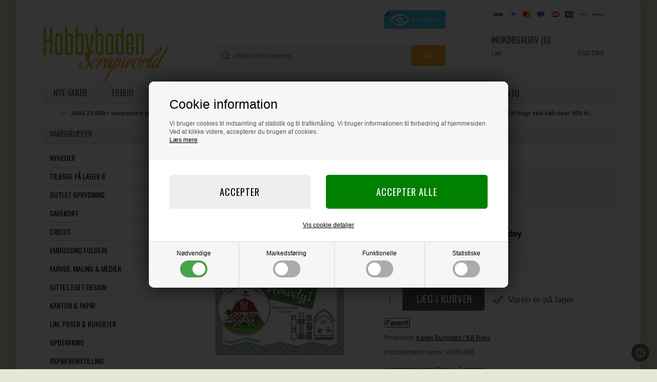

--- FILE ---
content_type: text/html; Charset=UTF-8
request_url: https://hobbyboden.dk/shop/karen-burniston-die-42304p.html
body_size: 16886
content:
<!DOCTYPE html>
<html lang='da' class="webshop-html" xmlns:fb="http://ogp.me/ns/fb#">
<head>
<title>Karen Burniston Die - Barn Pop Stand</title>
<link rel="icon" type="image/x-icon" href="/images/favicon.ico">
    <meta http-equiv="Content-Type" content="text/html;charset=UTF-8" />
    <meta name="generator" content="DanDomain Webshop" />
    <link rel="canonical" href="https://hobbyboden.dk/shop/karen-burniston-die-42304p.html"/>
    <link rel="preload" as="image" href="/images/kbr1096.webp" />
    <link rel="image_src" href="https://hobbyboden.dk/images/kbr1096.webp" />
    <meta property="og:title" content="Karen Burniston Die - Barn Pop Stand"/>
    <meta property="og:url" content="https://hobbyboden.dk/shop/karen-burniston-die-42304p.html"/>
    <meta property="og:image" content="https://hobbyboden.dk/images/kbr1096.webp"/>
    <meta name="thumbnail" content="https://hobbyboden.dk/images/kbr1096.webp" />
    <meta name="description" content="I samarbejde med Riley & Company  Die, der kan bruges i f.eks. Big Shot. Billed">
    <meta http-equiv="Page-Enter" content="blendTrans(Duration=0)">
    <meta http-equiv="Page-Exit" content="blendTrans(Duration=0)">
    <link href="/shop/frontend/public/css/webshop.css?v=8.117.5220" rel="stylesheet" type="text/css">
    <link href="/images/ddcss/shop-118.css?1761746291000" rel="stylesheet" type="text/css">
    <script type="text/javascript">
        var UsesOwnDoctype = true
        var LanguageID = '1';
        var ReloadBasket = '';
        var MaxBuyMsg = 'Antal må ikke være større end';
        var MinBuyMsg = 'Antal må ikke være mindre end';
        var SelectVarMsg = 'Vælg variant før køb';
        var ProductNumber = '35-301096';
        var ProductVariantMasterID = '';
        var Keyword = '';
        var SelectVarTxt = 'Vælg';
        var ShowBasketUrl = '/shop/showbasket.html';
        var CurrencyReturnUrl = '/shop/karen-burniston-die-42304p.html';
        var ReqVariantSelect = 'true';
        var EnablePicProtect = false;
        var PicprotectMsg = '(c) Copyright';
        var AddedToBasketMessageTriggered = false;
        var CookiePolicy = {"cookiesRequireConsent":true,"allowTrackingCookies":false,"allowStatisticsCookies":false,"allowFunctionalCookies":false};
        setInterval(function(){SilentAjaxGetRequest(location.href);},900000);
    </script>
<script>
window.dataLayer = window.dataLayer || [];
function gtag(){dataLayer.push(arguments);}
gtag('consent', 'default', {
'ad_storage': 'denied',
'analytics_storage': 'denied',
'ad_user_data': 'denied',
'ad_personalization': 'denied',
'personalization_storage': 'denied',
'functionality_storage': 'denied',
'security_storage': 'granted'
});
</script>

<script src="https://www.googletagmanager.com/gtag/js?id=UA-28232396-1" class="shop-native-gtag-script" async ></script>
<script>
window.dataLayer = window.dataLayer || [];
function gtag(){dataLayer.push(arguments);}
gtag('js', new Date());
gtag('config', 'UA-28232396-1', { 'anonymize_ip': true });
gtag('set', 'ads_data_redaction', true);
</script>

<script type="text/plain" class="ce-script">
!function(f,b,e,v,n,t,s)
{if(f.fbq)return;n=f.fbq=function(){n.callMethod?
n.callMethod.apply(n,arguments):n.queue.push(arguments)};
if(!f._fbq)f._fbq=n;n.push=n;n.loaded=!0;n.version='2.0';
n.queue=[];t=b.createElement(e);t.async=!0;
t.src=v;s=b.getElementsByTagName(e)[0];
s.parentNode.insertBefore(t,s)}(window,document,'script',
'https://connect.facebook.net/en_US/fbevents.js');
fbq('init', '1263229431657429'); 
</script>
<noscript><img height="1" width="1" style="display:none"
src="https://www.facebook.com/tr?id=1263229431657429&ev=PageView&noscript=1"/>
</noscript>
<script type="text/plain" class="ce-script">fbq('track', 'PageView',{},{eventID: '37FDAF44-B320-4934-AF00-AD52D1065C12'});</script>
    <script type="text/javascript" src="/shop/frontend/public/js/webshop.all.min.js?v=8.117.5220"></script>

<script>
  var newsletterConfig = {
      'list' :	"ee29ec2048",
      'thankyoutext' : 'Tak for din tilmelding.'
  };
</script>

<meta http-equiv="X-UA-Compatible" content="IE=edge">
<meta name="viewport" content="initial-scale=1.0, maximum-scale=5.0, user-scalable=yes">
<link rel="preconnect" href="https://fonts.googleapis.com">
<link rel="preconnect" href="https://fonts.gstatic.com" crossorigin>
<link href="/images/skins/Oswald/css/main.v4.css?1710232" rel="stylesheet" type="text/css">
<script src="https://files.blueai.dk/public/embed.min.js" charset="utf-8" id="bai-scr-emb" data-cid="65b8bc58cea62370f73d9ba8" domain="hobbyboden.dk" defer></script>
<script>
  var gavekort = 7914;
  jQuery.event.special.touchstart = {
    setup: function( _, ns, handle ) {
      this.addEventListener("touchstart", handle, { passive: !ns.includes("noPreventDefault") });
    }
  };
  jQuery.event.special.touchmove = {
    setup: function( _, ns, handle ) {
      this.addEventListener("touchmove", handle, { passive: !ns.includes("noPreventDefault") });
    }
  };
</script>
<style>
  nav.headermenu .creditcards img,
  .SubCats_Categories_UL > li img {
    height:auto;
  }
  iframe[src*="youtube.com"]{aspect-ratio:16/9;width:100%;}

    .CategoryFooterContent:not(:empty) {
        padding: 40px 0 0;
    }
</style>
</head>


<body class="webshop-productinfo webshop-body">
<script type="text/javascript">
  if (CookiePolicy.allowFunctionalCookies) {
    function ffChatInitCallback(sdk) {
    }
  !function(t){var e=t.createElement("script");
  e.src="https://cdn.rela.tel/www/public/chat/embed.js",e.async=!0,e.onload=e.onreadystatechange=function(){if(!this.readyState||-1!==["complete","loaded"].indexOf(this.readyState))try{ffChat.init("FD6uL1he8fKnTeEWKlgNW0tLDxmkS3jUUkL8h0CB",ffChatInitCallback)}catch(t){}};
  var a=t.getElementsByTagName("head")[0];
  a.appendChild(e)}(document);
  }
</script>
<style type="text/css">   #CookiePolicy {       background-color: #192229;       color: ;       left: 0;       width: 100%;       text-align: center;       z-index: 999;   }       #CookiePolicy h1, #CookiePolicy h2, #CookiePolicy h3, #CookiePolicy h4, #CookiePolicy h5  {       color: ;   }   #CookiePolicy label  {       color: ;   }       #CookiePolicy .Close {       display: block;       text-decoration: none;       font-size: 14px;       height: 20px;       position: absolute;       right: 10px;       top: 0;       width: 20px;       color: ;   }       .CookiePolicyCenterText {      margin: 30px auto;      text-align: left;      max-width: 100%;      position: relative;      width: 980px;   }       .CookiePolicyText {      padding-left:10px;   }</style>    <!--googleoff: all-->
<div id="CookiePolicy" class="fixed-bottom"><div class="CookiePolicyCenterText"><div class="CookiePolicyText"><h2>Cookie information</h2>

<p>
	Vi bruger cookies til indsamling af statistik og til trafikmåling. Vi bruger informationen til forbedring af hjemmesiden. Ved at klikke videre, accepterer du brugen af cookies.<br />
	<a href="/shop/terms.html?HideCookieDialog=1#cookieconsent">Læs mere</a>
</p>
<div class="cookie-policy-consents-container"><div class="cookie-policy-consents-area area-system-cookies"><input type="checkbox" checked disabled/><label>Nødvendige</label></div><div class="cookie-policy-consents-area area-tracking-cookies"><input type="checkbox" id="cookie-policy-consent-tracking" onclick="toggleConsentForCookieType(this)"/><label for="cookie-policy-consent-tracking">Markedsføring</label></div><div class="cookie-policy-consents-area area-functional-cookies"><input type="checkbox" id="cookie-policy-consent-functional" onclick="toggleConsentForCookieType(this)"/><label for="cookie-policy-consent-functional">Funktionelle</label></div><div class="cookie-policy-consents-area area-statistics-cookies"><input type="checkbox" id="cookie-policy-consent-statistics" onclick="toggleConsentForCookieType(this)"/><label for="cookie-policy-consent-statistics">Statistiske</label></div></div><div class="cookie-policy-details-link-container"><a href="#" onclick="toggleCookiePolicyDetails()">Vis cookie detaljer</a></div><div class="cookie-policy-details-container"><div class="rtable rtable--4cols"><div style="order:1;" class="rtable-cell rtable-header-cell">Cookie</div><div style="order:2;" class="rtable-cell cookie-policy-details-globally-mapped cookie-policy-details-thirdparty cookie-policy-details-column-name">_GRECAPTCHA</div><div style="order:3;" class="rtable-cell cookie-policy-details-globally-mapped cookie-policy-details-column-name">ASPSESSIONID*</div><div style="order:4;" class="rtable-cell cookie-policy-details-globally-mapped cookie-policy-details-column-name">basketIdentifier</div><div style="order:5;" class="rtable-cell cookie-policy-details-globally-mapped cookie-policy-details-column-name">DanDomainWebShop5Favorites</div><div style="order:6;" class="rtable-cell cookie-policy-details-globally-mapped cookie-policy-details-column-name">DDCookiePolicy</div><div style="order:7;" class="rtable-cell cookie-policy-details-globally-mapped cookie-policy-details-column-name">DDCookiePolicy-consent-functional</div><div style="order:8;" class="rtable-cell cookie-policy-details-globally-mapped cookie-policy-details-column-name">DDCookiePolicy-consent-statistics</div><div style="order:9;" class="rtable-cell cookie-policy-details-globally-mapped cookie-policy-details-column-name">DDCookiePolicy-consent-tracking</div><div style="order:10;" class="rtable-cell cookie-policy-details-globally-mapped cookie-policy-details-column-name">DDCookiePolicyDialog</div><div style="order:11;" class="rtable-cell cookie-policy-details-globally-mapped cookie-policy-details-column-name cookie-policy-details-exists-on-client">SharedSessionId</div><div style="order:12;" class="rtable-cell cookie-policy-details-globally-mapped cookie-policy-details-column-name">shop6TipBotFilterRandomStringValue</div><div style="order:13;" class="rtable-cell cookie-policy-details-globally-mapped cookie-policy-details-column-name">shopReviewRandomStringValue</div><div style="order:14;" class="rtable-cell cookie-policy-details-globally-mapped cookie-policy-details-column-name">shopShowBasketSendMailRandomStringValue</div><div style="order:15;" class="rtable-cell cookie-policy-details-globally-mapped cookie-policy-details-thirdparty cookie-policy-details-column-name">_fbp</div><div style="order:16;" class="rtable-cell cookie-policy-details-globally-mapped cookie-policy-details-thirdparty cookie-policy-details-column-name">_ga(Viabill)</div><div style="order:17;" class="rtable-cell cookie-policy-details-globally-mapped cookie-policy-details-thirdparty cookie-policy-details-column-name">_ga*</div><div style="order:18;" class="rtable-cell cookie-policy-details-globally-mapped cookie-policy-details-thirdparty cookie-policy-details-column-name">_gat_gtag_UA(Viabill)</div><div style="order:19;" class="rtable-cell cookie-policy-details-globally-mapped cookie-policy-details-thirdparty cookie-policy-details-column-name">_gid</div><div style="order:20;" class="rtable-cell cookie-policy-details-globally-mapped cookie-policy-details-thirdparty cookie-policy-details-column-name">_gid(Viabill)</div><div style="order:21;" class="rtable-cell cookie-policy-details-globally-mapped cookie-policy-details-thirdparty cookie-policy-details-column-name">GPS</div><div style="order:22;" class="rtable-cell cookie-policy-details-globally-mapped cookie-policy-details-thirdparty cookie-policy-details-column-name">vb-user</div><div style="order:23;" class="rtable-cell cookie-policy-details-globally-mapped cookie-policy-details-thirdparty cookie-policy-details-column-name">VISITOR_INFO1_LIVE</div><div style="order:24;" class="rtable-cell cookie-policy-details-globally-mapped cookie-policy-details-thirdparty cookie-policy-details-column-name">YSC</div><div style="order:1;" class="rtable-cell rtable-header-cell">Kategori</div><div style="order:2;" class="rtable-cell cookie-policy-details-globally-mapped cookie-policy-details-thirdparty cookie-policy-details-column-category">Nødvendige</div><div style="order:3;" class="rtable-cell cookie-policy-details-globally-mapped cookie-policy-details-column-category">Nødvendige</div><div style="order:4;" class="rtable-cell cookie-policy-details-globally-mapped cookie-policy-details-column-category">Nødvendige</div><div style="order:5;" class="rtable-cell cookie-policy-details-globally-mapped cookie-policy-details-column-category">Nødvendige</div><div style="order:6;" class="rtable-cell cookie-policy-details-globally-mapped cookie-policy-details-column-category">Nødvendige</div><div style="order:7;" class="rtable-cell cookie-policy-details-globally-mapped cookie-policy-details-column-category">Nødvendige</div><div style="order:8;" class="rtable-cell cookie-policy-details-globally-mapped cookie-policy-details-column-category">Nødvendige</div><div style="order:9;" class="rtable-cell cookie-policy-details-globally-mapped cookie-policy-details-column-category">Nødvendige</div><div style="order:10;" class="rtable-cell cookie-policy-details-globally-mapped cookie-policy-details-column-category">Nødvendige</div><div style="order:11;" class="rtable-cell cookie-policy-details-globally-mapped cookie-policy-details-column-category cookie-policy-details-exists-on-client">Nødvendige</div><div style="order:12;" class="rtable-cell cookie-policy-details-globally-mapped cookie-policy-details-column-category">Nødvendige</div><div style="order:13;" class="rtable-cell cookie-policy-details-globally-mapped cookie-policy-details-column-category">Nødvendige</div><div style="order:14;" class="rtable-cell cookie-policy-details-globally-mapped cookie-policy-details-column-category">Nødvendige</div><div style="order:15;" class="rtable-cell cookie-policy-details-globally-mapped cookie-policy-details-thirdparty cookie-policy-details-column-category">Markedsføring</div><div style="order:16;" class="rtable-cell cookie-policy-details-globally-mapped cookie-policy-details-thirdparty cookie-policy-details-column-category">Markedsføring</div><div style="order:17;" class="rtable-cell cookie-policy-details-globally-mapped cookie-policy-details-thirdparty cookie-policy-details-column-category">Markedsføring</div><div style="order:18;" class="rtable-cell cookie-policy-details-globally-mapped cookie-policy-details-thirdparty cookie-policy-details-column-category">Markedsføring</div><div style="order:19;" class="rtable-cell cookie-policy-details-globally-mapped cookie-policy-details-thirdparty cookie-policy-details-column-category">Markedsføring</div><div style="order:20;" class="rtable-cell cookie-policy-details-globally-mapped cookie-policy-details-thirdparty cookie-policy-details-column-category">Markedsføring</div><div style="order:21;" class="rtable-cell cookie-policy-details-globally-mapped cookie-policy-details-thirdparty cookie-policy-details-column-category">Markedsføring</div><div style="order:22;" class="rtable-cell cookie-policy-details-globally-mapped cookie-policy-details-thirdparty cookie-policy-details-column-category">Markedsføring</div><div style="order:23;" class="rtable-cell cookie-policy-details-globally-mapped cookie-policy-details-thirdparty cookie-policy-details-column-category">Markedsføring</div><div style="order:24;" class="rtable-cell cookie-policy-details-globally-mapped cookie-policy-details-thirdparty cookie-policy-details-column-category">Markedsføring</div><div style="order:1;" class="rtable-cell rtable-header-cell">Beskrivelse</div><div style="order:2;" class="rtable-cell cookie-policy-details-globally-mapped cookie-policy-details-thirdparty cookie-policy-details-column-description">Bruges til Google ReCaptcha<div class="cookie-policy-third-party-details-container">Google LLC</div></div><div style="order:3;" class="rtable-cell cookie-policy-details-globally-mapped cookie-policy-details-column-description">Bruges til at gemme session data</div><div style="order:4;" class="rtable-cell cookie-policy-details-globally-mapped cookie-policy-details-column-description">Bruges til at gemme kurv</div><div style="order:5;" class="rtable-cell cookie-policy-details-globally-mapped cookie-policy-details-column-description">Bruges af funktionen favorit produkter</div><div style="order:6;" class="rtable-cell cookie-policy-details-globally-mapped cookie-policy-details-column-description">Bruges til at gemme cookie samtykke</div><div style="order:7;" class="rtable-cell cookie-policy-details-globally-mapped cookie-policy-details-column-description">Bruges til at gemme cookie samtykke</div><div style="order:8;" class="rtable-cell cookie-policy-details-globally-mapped cookie-policy-details-column-description">Bruges til at gemme cookie samtykke</div><div style="order:9;" class="rtable-cell cookie-policy-details-globally-mapped cookie-policy-details-column-description">Bruges til at gemme cookie samtykke</div><div style="order:10;" class="rtable-cell cookie-policy-details-globally-mapped cookie-policy-details-column-description">Bruges til at gemme cookie samtykke</div><div style="order:11;" class="rtable-cell cookie-policy-details-globally-mapped cookie-policy-details-column-description cookie-policy-details-exists-on-client">Bruges til at gemme session data</div><div style="order:12;" class="rtable-cell cookie-policy-details-globally-mapped cookie-policy-details-column-description">Bruges af funktionen tip en ven</div><div style="order:13;" class="rtable-cell cookie-policy-details-globally-mapped cookie-policy-details-column-description">Bruges af funktionen produkt anmeldelser</div><div style="order:14;" class="rtable-cell cookie-policy-details-globally-mapped cookie-policy-details-column-description">Bruges til send kurven til en ven funktionen</div><div style="order:15;" class="rtable-cell cookie-policy-details-globally-mapped cookie-policy-details-thirdparty cookie-policy-details-column-description">Bruges af Facebook til online markedsføring<div class="cookie-policy-third-party-details-container">Facebook, Inc.</div></div><div style="order:16;" class="rtable-cell cookie-policy-details-globally-mapped cookie-policy-details-thirdparty cookie-policy-details-column-description">Google analytics bruges til at indsamle statistik om den besøgende<div class="cookie-policy-third-party-details-container">Google LLC</div></div><div style="order:17;" class="rtable-cell cookie-policy-details-globally-mapped cookie-policy-details-thirdparty cookie-policy-details-column-description">Google analytics bruges til at indsamle statistik om den besøgende<div class="cookie-policy-third-party-details-container">Google LLC</div></div><div style="order:18;" class="rtable-cell cookie-policy-details-globally-mapped cookie-policy-details-thirdparty cookie-policy-details-column-description">Bruges af Google til at tilpasse visning af annoncer<div class="cookie-policy-third-party-details-container">Google LLC</div></div><div style="order:19;" class="rtable-cell cookie-policy-details-globally-mapped cookie-policy-details-thirdparty cookie-policy-details-column-description">Google analytics bruges til at indsamle statistik om den besøgende<div class="cookie-policy-third-party-details-container">Google LLC</div></div><div style="order:20;" class="rtable-cell cookie-policy-details-globally-mapped cookie-policy-details-thirdparty cookie-policy-details-column-description">Google analytics bruges til at indsamle statistik om den besøgende<div class="cookie-policy-third-party-details-container">Google LLC</div></div><div style="order:21;" class="rtable-cell cookie-policy-details-globally-mapped cookie-policy-details-thirdparty cookie-policy-details-column-description">Bruges af Youtube til afspilning af video<div class="cookie-policy-third-party-details-container">youtube.com </div></div><div style="order:22;" class="rtable-cell cookie-policy-details-globally-mapped cookie-policy-details-thirdparty cookie-policy-details-column-description">Understøtter funktionen Viabill priskalkulation<div class="cookie-policy-third-party-details-container">ViaBill</div></div><div style="order:23;" class="rtable-cell cookie-policy-details-globally-mapped cookie-policy-details-thirdparty cookie-policy-details-column-description">Bruges af Youtube til afspilning af video<div class="cookie-policy-third-party-details-container">youtube.com</div></div><div style="order:24;" class="rtable-cell cookie-policy-details-globally-mapped cookie-policy-details-thirdparty cookie-policy-details-column-description">Bruges af Youtube til afspilning af video<div class="cookie-policy-third-party-details-container">youtube.com</div></div><div style="order:1;" class="rtable-cell rtable-header-cell">Udløb</div><div style="order:2;" class="rtable-cell cookie-policy-details-globally-mapped cookie-policy-details-thirdparty cookie-policy-details-column-expire">182 dage</div><div style="order:3;" class="rtable-cell cookie-policy-details-globally-mapped cookie-policy-details-column-expire">session</div><div style="order:4;" class="rtable-cell cookie-policy-details-globally-mapped cookie-policy-details-column-expire">30 dage</div><div style="order:5;" class="rtable-cell cookie-policy-details-globally-mapped cookie-policy-details-column-expire">365 dage</div><div style="order:6;" class="rtable-cell cookie-policy-details-globally-mapped cookie-policy-details-column-expire">365 dage</div><div style="order:7;" class="rtable-cell cookie-policy-details-globally-mapped cookie-policy-details-column-expire">365 dage</div><div style="order:8;" class="rtable-cell cookie-policy-details-globally-mapped cookie-policy-details-column-expire">365 dage</div><div style="order:9;" class="rtable-cell cookie-policy-details-globally-mapped cookie-policy-details-column-expire">365 dage</div><div style="order:10;" class="rtable-cell cookie-policy-details-globally-mapped cookie-policy-details-column-expire">365 dage</div><div style="order:11;" class="rtable-cell cookie-policy-details-globally-mapped cookie-policy-details-column-expire cookie-policy-details-exists-on-client">365 dage</div><div style="order:12;" class="rtable-cell cookie-policy-details-globally-mapped cookie-policy-details-column-expire">session</div><div style="order:13;" class="rtable-cell cookie-policy-details-globally-mapped cookie-policy-details-column-expire">session</div><div style="order:14;" class="rtable-cell cookie-policy-details-globally-mapped cookie-policy-details-column-expire">session</div><div style="order:15;" class="rtable-cell cookie-policy-details-globally-mapped cookie-policy-details-thirdparty cookie-policy-details-column-expire">90 dage</div><div style="order:16;" class="rtable-cell cookie-policy-details-globally-mapped cookie-policy-details-thirdparty cookie-policy-details-column-expire">730 dage</div><div style="order:17;" class="rtable-cell cookie-policy-details-globally-mapped cookie-policy-details-thirdparty cookie-policy-details-column-expire">730 dage</div><div style="order:18;" class="rtable-cell cookie-policy-details-globally-mapped cookie-policy-details-thirdparty cookie-policy-details-column-expire">1 dage</div><div style="order:19;" class="rtable-cell cookie-policy-details-globally-mapped cookie-policy-details-thirdparty cookie-policy-details-column-expire">2 minutter</div><div style="order:20;" class="rtable-cell cookie-policy-details-globally-mapped cookie-policy-details-thirdparty cookie-policy-details-column-expire">1 dage</div><div style="order:21;" class="rtable-cell cookie-policy-details-globally-mapped cookie-policy-details-thirdparty cookie-policy-details-column-expire">1 dage</div><div style="order:22;" class="rtable-cell cookie-policy-details-globally-mapped cookie-policy-details-thirdparty cookie-policy-details-column-expire">365 dage</div><div style="order:23;" class="rtable-cell cookie-policy-details-globally-mapped cookie-policy-details-thirdparty cookie-policy-details-column-expire">180 dage</div><div style="order:24;" class="rtable-cell cookie-policy-details-globally-mapped cookie-policy-details-thirdparty cookie-policy-details-column-expire">session</div></div></div><div class="cookie-policy-accept-buttons-container"><input id="cookie-policy-accept-button" data-accept-text-original="Accepter" data-accept-text-modified="" class="cookie-policy-accept cookie-policy-button" type="button" value="Accepter" onclick="cookiePolicyAccept('1a4197f1e24024269afef8ca1140f516f7a4e333')"/><input class="cookie-policy-accept-all cookie-policy-button" type="button" value="Accepter alle" onclick="cookiePolicyAcceptAll('1a4197f1e24024269afef8ca1140f516f7a4e333')"/></div></div></div></div>
<!--googleon: all-->
<nav id="my-menu"></nav>
<div class="wrapper ProductInfo_TD">
  <header>
    <div class="btn-menu"></div>
    <nav class="headermenu">
      <div class="creditcards"><img alt="Betaling" src="/images/skins/Oswald/images/bd_kortlogodk_128px_61236d54562e1_1-any.png" loading="lazy" width="221" height="15"></div>
    </nav>
    <a href="/shop/frontpage.html"><img alt="Hobbyboden" width="250" height="111" class="WebShopSkinLogo" src="/images/skins/Oswald/images/hobbyboden-logo.webp"></a>
    <div class="basket">
<div class="header">
		Indkøbskurv (0)
	</div>
<div class="totalproducts">0 vare(r) i kurven
	</div>
<div class="shippingfee"><span></span></div>
<div class="totalprice">
		I alt:<span>0,00 DKK</span></div>
<div><A HREF="/shop/showbasket.html"></A></div>
<div class="creditcards"><IMG BORDER="0" ALT="" SRC="/images/skins/Oswald/images/creditcards.png?123"></div>
</div>

    <a href="/shop/customer.html" class="account"><img src="/images/skins/Oswald/images/icon-user.svg" width="22" height="25" alt="Konto" /><span class="myPoints"></span></a>
    <form id="Search_Form" method="GET" action="/shop/search-1.html">
      <input name="q" maxlength="50" size="12" class="SearchField_SearchPage" value="" autocomplete="off" placeholder="Indtast din søgning" type="text">
      <input class="SubmitButton_SearchPage" type="submit" value="Søg">
    </form>
    <ul class="TopMenu_MenuItems"><li class="TopMenu_MenuItem TopMenu_MenuItem_Idle"><a class="Link_Topmenu Link_Idle_Topmenu" href="/shop/news-ALL-1.html"> Nye Varer </a></li><li class="TopMenu_MenuItem TopMenu_MenuItem_Idle"><a class="Link_Topmenu Link_Idle_Topmenu" href="/shop/specialoffer-ALL-1.html"> Tilbud </a></li><li class="TopMenu_MenuItem TopMenu_MenuItem_Idle"><a class="Link_Topmenu Link_Idle_Topmenu" href="/shop/vidensbank-1532s1.html">Vidensbank</a></li><li class="TopMenu_MenuItem TopMenu_MenuItem_External"><a class="Link_Topmenu Link_External_Topmenu" href='https://scrapworld.dk' target='_blank'>BLOG</a></li><li class="TopMenu_MenuItem TopMenu_MenuItem_External"><a class="Link_Topmenu Link_External_Topmenu" href='https://scrapskolen.dk' target='_blank'>Scrapskolen</a></li><li class="TopMenu_MenuItem TopMenu_MenuItem_Idle"><a class="Link_Topmenu Link_Idle_Topmenu" href="/shop/external/FAQ.html">FAQ</a></li><li class="TopMenu_MenuItem TopMenu_MenuItem_Idle"><a class="Link_Topmenu Link_Idle_Topmenu" href="/shop/profile.html">Om os</a></li><li class="TopMenu_MenuItem TopMenu_MenuItem_Idle"><a class="Link_Topmenu Link_Idle_Topmenu" href="/shop/favorites.html"> Favoritliste </a></li><li class="TopMenu_MenuItem TopMenu_MenuItem_External"><a class="Link_Topmenu Link_External_Topmenu" href='/shop/customer.html' target=''>Min konto</a></li></ul>
    <a target="_blank" href="https://certifikat.emaerket.dk/hobbyboden.dk" rel="noreferrer" title="E-mærket"><img class="emaerket" alt="E-mærket" width="120" height="36" loading="lazy" src="/images/skins/Oswald/images/logo-emaerket.jpg" /></a>
  </header>
  <div class="usp">
<div><img src="/images/skins/Oswald/images/icon-check-green.svg" width="16" height="16" alt="Tjek" /><span>Altid 20.000+ varenumre på lager</span></div>
<div><img src="/images/skins/Oswald/images/icon-check-green.svg" width="16" height="16" alt="Tjek" /><span>14 dages fortrydelsesret</span></div>
<div><img src="/images/skins/Oswald/images/icon-check-green.svg" width="16" height="16" alt="Tjek" /><span>Fragt fra 45 kr.</span></div>
<div><img src="/images/skins/Oswald/images/icon-check-green.svg" width="16" height="16" alt="Tjek" /><span>Fri fragt ved køb over 800 kr.</span></div>
<div><img src="/images/skins/Oswald/images/icon-check-green.svg" width="16" height="16" alt="Tjek" /><span>Intet betalingsgebyr</span></div>
<div><img src="/images/skins/Oswald/images/icon-check-green.svg" width="16" height="16" alt="Tjek" /><span>Salg til private og institutioner</span></div>
<div><img src="/images/skins/Oswald/images/icon-check-green.svg" width="16" height="16" alt="Tjek" /><span>Hurtig levering</span></div>
<div><img src="/images/skins/Oswald/images/icon-check-green.svg" width="16" height="16" alt="Tjek" /><span>Loyalitetsprogram / Kundeklub</span></div>
</div>
  <article>
    <aside>
      <!--categories disk cache generated--><div id="ProductmenuContainer_DIV" class="ProductmenuContainer_DIV"><span class="Heading_Productmenu Heading_ProductMenu">Varegrupper</span><style type="text/css">.ProductMenu_MenuItemBold{font-weight:bold;}</style><ul id="ProductMenu_List"><li class="RootCategory_Productmenu has-dropdown"><a href="/shop/nyheder-507s1.html" class="Deactiv_Productmenu Deactiv_ProductMenu CategoryLink0_Productmenu" title="NYHEDER"><span class="ProductMenu_MenuItemBold">NYHEDER</span></a></li><li class="RootCategory_Productmenu"><a href="/shop/tilbage-paa-lager-1534c1.html" class="Deactiv_Productmenu Deactiv_ProductMenu CategoryLink0_Productmenu" title="Tilbage på lager !!">Tilbage på lager !!</a></li><li class="RootCategory_Productmenu has-dropdown"><a href="/shop/outlet-oprydning-311s1.html" class="Deactiv_Productmenu Deactiv_ProductMenu CategoryLink0_Productmenu" title="OUTLET Oprydning"><span class="ProductMenu_MenuItemBold">OUTLET Oprydning</span></a></li><li class="RootCategory_Productmenu"><a href="/shop/gavekort-74c1.html" class="Deactiv_Productmenu Deactiv_ProductMenu CategoryLink0_Productmenu" title="GAVEKORT">GAVEKORT</a></li><li class="RootCategory_Productmenu has-dropdown"><a href="/shop/cricut-1062s1.html" class="Deactiv_Productmenu Deactiv_ProductMenu CategoryLink0_Productmenu" title="CriCut"><span class="ProductMenu_MenuItemBold">CriCut</span></a></li><li class="RootCategory_Productmenu has-dropdown"><a href="/shop/embossing-foldere-620s1.html" class="Deactiv_Productmenu Deactiv_ProductMenu CategoryLink0_Productmenu" title="Embossing Foldere"><span class="ProductMenu_MenuItemBold">Embossing Foldere</span></a></li><li class="RootCategory_Productmenu has-dropdown"><a href="/shop/farver-maling-medier-10s1.html" class="Deactiv_Productmenu Deactiv_ProductMenu CategoryLink0_Productmenu" title="Farver, Maling & Medier"><span class="ProductMenu_MenuItemBold">Farver, Maling & Medier</span></a></li><li class="RootCategory_Productmenu has-dropdown"><a href="/shop/gittes-eget-design-1344s1.html" class="Deactiv_Productmenu Deactiv_ProductMenu CategoryLink0_Productmenu" title="Gittes Eget Design"><span class="ProductMenu_MenuItemBold">Gittes Eget Design</span></a></li><li class="RootCategory_Productmenu has-dropdown"><a href="/shop/karton-papir-141s1.html" class="Deactiv_Productmenu Deactiv_ProductMenu CategoryLink0_Productmenu" title="Karton & Papir"><span class="ProductMenu_MenuItemBold">Karton & Papir</span></a></li><li class="RootCategory_Productmenu has-dropdown"><a href="/shop/lim-poser-kuverter-22s1.html" class="Deactiv_Productmenu Deactiv_ProductMenu CategoryLink0_Productmenu" title="Lim, Poser & Kuverter"><span class="ProductMenu_MenuItemBold">Lim, Poser & Kuverter</span></a></li><li class="RootCategory_Productmenu has-dropdown"><a href="/shop/opbevaring-59s1.html" class="Deactiv_Productmenu Deactiv_ProductMenu CategoryLink0_Productmenu" title="Opbevaring"><span class="ProductMenu_MenuItemBold">Opbevaring</span></a></li><li class="RootCategory_Productmenu"><a href="/shop/papirfremstilling-133c1.html" class="Deactiv_Productmenu Deactiv_ProductMenu CategoryLink0_Productmenu" title="Papirfremstilling">Papirfremstilling</a></li><li class="RootCategory_Productmenu has-dropdown"><a href="/shop/plannere-994s1.html" class="Deactiv_Productmenu Deactiv_ProductMenu CategoryLink0_Productmenu" title="Plannere"><span class="ProductMenu_MenuItemBold">Plannere</span></a></li><li class="RootCategory_Productmenu has-dropdown"><a href="/shop/plast-folie-119s1.html" class="Deactiv_Productmenu Deactiv_ProductMenu CategoryLink0_Productmenu" title="Plast & Folie"><span class="ProductMenu_MenuItemBold">Plast & Folie</span></a></li><li class="RootCategory_Productmenu has-dropdown"><a href="/shop/punches-stansejern-48s1.html" class="Deactiv_Productmenu Deactiv_ProductMenu CategoryLink0_Productmenu" title="Punches (stansejern)"><span class="ProductMenu_MenuItemBold">Punches (stansejern)</span></a></li><li class="RootCategory_Productmenu has-dropdown"><a href="/shop/pynt-embellishments-23s1.html" class="Deactiv_Productmenu Deactiv_ProductMenu CategoryLink0_Productmenu" title="Pynt & Embellishments"><span class="ProductMenu_MenuItemBold">Pynt & Embellishments</span></a></li><li class="RootCategory_Productmenu has-dropdown"><a href="/shop/scrapbooking-papir-128s1.html" class="Deactiv_Productmenu Deactiv_ProductMenu CategoryLink0_Productmenu" title="Scrapbooking Papir"><span class="ProductMenu_MenuItemBold">Scrapbooking Papir</span></a></li><li class="RootCategory_Productmenu has-dropdown"><a href="/shop/scrapbooking-tilbehoer-213s1.html" class="Deactiv_Productmenu Deactiv_ProductMenu CategoryLink0_Productmenu" title="Scrapbooking Tilbehør"><span class="ProductMenu_MenuItemBold">Scrapbooking Tilbehør</span></a></li><li class="RootCategory_Productmenu has-dropdown"><a href="/shop/silhouette-200s1.html" class="Deactiv_Productmenu Deactiv_ProductMenu CategoryLink0_Productmenu" title="Silhouette"><span class="ProductMenu_MenuItemBold">Silhouette</span></a></li><li class="RootCategory_Productmenu has-dropdown"><a href="/shop/sizzix-bigshot-381s1.html" class="Deactiv_Productmenu Deactiv_ProductMenu CategoryLink0_Productmenu" title="Sizzix / BigShot"><span class="ProductMenu_MenuItemBold">Sizzix / BigShot</span></a></li><li class="RootCategory_Productmenu has-dropdown"><a href="/shop/skriveredskaber-233s1.html" class="Deactiv_Productmenu Deactiv_ProductMenu CategoryLink0_Productmenu" title="Skriveredskaber"><span class="ProductMenu_MenuItemBold">Skriveredskaber</span></a></li><li class="RootCategory_Productmenu has-dropdown"><a href="/shop/skaereskabeloner-dies-18s1.html" class="CategoryLink0_Productmenu DeActiv_Productmenu DeActiv_ProductMenu" title="Skæreskabeloner / Dies"><span class="ProductMenu_MenuItemBold">Skæreskabeloner / Dies</span></a><ul class="dropdown"><li class="SubCategory1_Productmenu"><a href="/shop/praege-embossing-vaerktoej-242c1.html" class="Deactiv_Productmenu Deactiv_ProductMenu CategoryLink1_Productmenu" title="Præge (embossing) Værktøj">Præge (embossing) Værktøj</a></li><li class="SubCategory1_Productmenu"><a href="/shop/dies-andre-brands-446c1.html" class="Deactiv_Productmenu Deactiv_ProductMenu CategoryLink1_Productmenu" title="Dies Andre Brands">Dies Andre Brands</a></li><li class="SubCategory1_Productmenu"><a href="/shop/dies-bogstaver-tal-1735c1.html" class="Deactiv_Productmenu Deactiv_ProductMenu CategoryLink1_Productmenu" title="Dies Bogstaver & Tal">Dies Bogstaver & Tal</a></li><li class="SubCategory1_Productmenu"><a href="/shop/spellbinders-betterpress-1767c1.html" class="Deactiv_Productmenu Deactiv_ProductMenu CategoryLink1_Productmenu" title="Spellbinders BetterPress Plates">Spellbinders BetterPress Plates</a></li><li class="SubCategory1_Productmenu"><a href="/shop/alexandra-renke-dies-1294c1.html" class="Deactiv_Productmenu Deactiv_ProductMenu CategoryLink1_Productmenu" title="Alexandra Renke Dies">Alexandra Renke Dies</a></li><li class="SubCategory1_Productmenu"><a href="/shop/altenew-stempler-dies-905c1.html" class="Deactiv_Productmenu Deactiv_ProductMenu CategoryLink1_Productmenu" title="Altenew Stempler & Dies">Altenew Stempler & Dies</a></li><li class="SubCategory1_Productmenu"><a href="/shop/dies-arden-creative-studio-1721c1.html" class="Deactiv_Productmenu Deactiv_ProductMenu CategoryLink1_Productmenu" title="Arden Creative Studio Dies">Arden Creative Studio Dies</a></li><li class="SubCategory1_Productmenu"><a href="/shop/artemio-dies-1722c1.html" class="Deactiv_Productmenu Deactiv_ProductMenu CategoryLink1_Productmenu" title="Artemio Dies">Artemio Dies</a></li><li class="SubCategory1_Productmenu"><a href="/shop/avery-elle-stempler-1030c1.html" class="Deactiv_Productmenu Deactiv_ProductMenu CategoryLink1_Productmenu" title="Avery Elle Stempler & Dies">Avery Elle Stempler & Dies</a></li><li class="SubCategory1_Productmenu"><a href="/shop/barto-design-stempler-1564c1.html" class="Deactiv_Productmenu Deactiv_ProductMenu CategoryLink1_Productmenu" title="Barto Design Stempler & Dies">Barto Design Stempler & Dies</a></li><li class="SubCategory1_Productmenu"><a href="/shop/by-lene-dies-1146c1.html" class="Deactiv_Productmenu Deactiv_ProductMenu CategoryLink1_Productmenu" title="By Lene Dies">By Lene Dies</a></li><li class="SubCategory1_Productmenu"><a href="/shop/catherine-pooler-stempler-1128c1.html" class="Deactiv_Productmenu Deactiv_ProductMenu CategoryLink1_Productmenu" title="Catherine Pooler Stempler & Dies">Catherine Pooler Stempler & Dies</a></li><li class="SubCategory1_Productmenu"><a href="/shop/cheery-lynn-dies-549c1.html" class="Deactiv_Productmenu Deactiv_ProductMenu CategoryLink1_Productmenu" title="Cheery Lynn Dies">Cheery Lynn Dies</a></li><li class="SubCategory1_Productmenu"><a href="/shop/concord-9th-stempler-1017c1.html" class="Deactiv_Productmenu Deactiv_ProductMenu CategoryLink1_Productmenu" title="Concord & 9th Stempler & Dies">Concord & 9th Stempler & Dies</a></li><li class="SubCategory1_Productmenu"><a href="/shop/cottagecutz-dies-842c1.html" class="Deactiv_Productmenu Deactiv_ProductMenu CategoryLink1_Productmenu" title="CottageCutz Dies">CottageCutz Dies</a></li><li class="SubCategory1_Productmenu"><a href="/shop/craft-and-you-dies-1712c1.html" class="Deactiv_Productmenu Deactiv_ProductMenu CategoryLink1_Productmenu" title="Craft & You Dies">Craft & You Dies</a></li><li class="SubCategory1_Productmenu"><a href="/shop/craftemotions-dies-974c1.html" class="Deactiv_Productmenu Deactiv_ProductMenu CategoryLink1_Productmenu" title="CraftEmotions Dies">CraftEmotions Dies</a></li><li class="SubCategory1_Productmenu"><a href="/shop/crafters-companion-stempler-1719c1.html" class="Deactiv_Productmenu Deactiv_ProductMenu CategoryLink1_Productmenu" title="Crafter's Companion Stempler & Dies">Crafter's Companion Stempler & Dies</a></li><li class="SubCategory1_Productmenu"><a href="/shop/crealies-dies-554c1.html" class="Deactiv_Productmenu Deactiv_ProductMenu CategoryLink1_Productmenu" title="CREAlies Dies">CREAlies Dies</a></li><li class="SubCategory1_Productmenu"><a href="/shop/creative-expressions-1081c1.html" class="Deactiv_Productmenu Deactiv_ProductMenu CategoryLink1_Productmenu" title="Creative Expressions Stempler & Dies">Creative Expressions Stempler & Dies</a></li><li class="SubCategory1_Productmenu"><a href="/shop/dan-dies-988c1.html" class="Deactiv_Productmenu Deactiv_ProductMenu CategoryLink1_Productmenu" title="Dan Dies">Dan Dies</a></li><li class="SubCategory1_Productmenu"><a href="/shop/dare-2b-artzy-1386c1.html" class="Deactiv_Productmenu Deactiv_ProductMenu CategoryLink1_Productmenu" title="Dare 2B Artzy Stempler & Dies">Dare 2B Artzy Stempler & Dies</a></li><li class="SubCategory1_Productmenu"><a href="/shop/design-5-stempler-1371c1.html" class="Deactiv_Productmenu Deactiv_ProductMenu CategoryLink1_Productmenu" title="Design 5 Stempler & Dies">Design 5 Stempler & Dies</a></li><li class="SubCategory1_Productmenu"><a href="/shop/dies-made-with-1692c1.html" class="Deactiv_Productmenu Deactiv_ProductMenu CategoryLink1_Productmenu" title="Dies made with Love">Dies made with Love</a></li><li class="SubCategory1_Productmenu"><a href="/shop/dress-my-craft-1720c1.html" class="Deactiv_Productmenu Deactiv_ProductMenu CategoryLink1_Productmenu" title="Dress My Craft Dies">Dress My Craft Dies</a></li><li class="SubCategory1_Productmenu"><a href="/shop/elizabeth-craft-design-777c1.html" class="Deactiv_Productmenu Deactiv_ProductMenu CategoryLink1_Productmenu" title="Elizabeth Craft Design Dies">Elizabeth Craft Design Dies</a></li><li class="SubCategory1_Productmenu"><a href="/shop/elizabeth-crafts-planner-1317c1.html" class="Deactiv_Productmenu Deactiv_ProductMenu CategoryLink1_Productmenu" title="Elizabeth Crafts Planner">Elizabeth Crafts Planner</a></li><li class="SubCategory1_Productmenu"><a href="/shop/farbton-dies-1470c1.html" class="Deactiv_Productmenu Deactiv_ProductMenu CategoryLink1_Productmenu" title="FarbTon Dies">FarbTon Dies</a></li><li class="SubCategory1_Productmenu"><a href="/shop/gina-k-stempler-1191c1.html" class="Deactiv_Productmenu Deactiv_ProductMenu CategoryLink1_Productmenu" title="Gina K Stempler & Dies">Gina K Stempler & Dies</a></li><li class="SubCategory1_Productmenu"><a href="/shop/gittes-eget-design-1252c1.html" class="Deactiv_Productmenu Deactiv_ProductMenu CategoryLink1_Productmenu" title="Gittes eget Design - Dies">Gittes eget Design - Dies</a></li><li class="SubCategory1_Productmenu has-dropdown"><a href="/shop/gummiapan-stempler-dies-1267s1.html" class="Deactiv_Productmenu Deactiv_ProductMenu CategoryLink1_Productmenu" title="GummiApan Stempler & Dies"><span class="ProductMenu_MenuItemBold">GummiApan Stempler & Dies</span></a></li><li class="SubCategory1_Productmenu"><a href="/shop/heartfelt-creations-stempler-465c1.html" class="Deactiv_Productmenu Deactiv_ProductMenu CategoryLink1_Productmenu" title="Heartfelt Creations Stempler & Dies">Heartfelt Creations Stempler & Dies</a></li><li class="SubCategory1_Productmenu"><a href="/shop/heffy-doodle-dies-stamps-og-stencils-1284c1.html" class="Deactiv_Productmenu Deactiv_ProductMenu CategoryLink1_Productmenu" title="Heffy Doodle Stempler & Dies">Heffy Doodle Stempler & Dies</a></li><li class="SubCategory1_Productmenu"><a href="/shop/hero-arts-frame-593c1.html" class="Deactiv_Productmenu Deactiv_ProductMenu CategoryLink1_Productmenu" title="Hero Arts Frame Cuts Dies">Hero Arts Frame Cuts Dies</a></li><li class="SubCategory1_Productmenu"><a href="/shop/honey-bee-stamps-1547c1.html" class="Deactiv_Productmenu Deactiv_ProductMenu CategoryLink1_Productmenu" title="Honey Bee Stamps & Dies">Honey Bee Stamps & Dies</a></li><li class="SubCategory1_Productmenu"><a href="/shop/hot-foil-plates-1762c1.html" class="Deactiv_Productmenu Deactiv_ProductMenu CategoryLink1_Productmenu" title="Hot Foil Plates / Øvrige Brands">Hot Foil Plates / Øvrige Brands</a></li><li class="SubCategory1_Productmenu"><a href="/shop/i-crafter-stempler-dies-1257c1.html" class="Deactiv_Productmenu Deactiv_ProductMenu CategoryLink1_Productmenu" title="i-Crafter Stempler & Dies">i-Crafter Stempler & Dies</a></li><li class="SubCategory1_Productmenu"><a href="/shop/impression-obsession-479c1.html" class="Deactiv_Productmenu Deactiv_ProductMenu CategoryLink1_Productmenu" title="Impression Obsession Stempler & Dies">Impression Obsession Stempler & Dies</a></li><li class="SubCategory1_Productmenu"><a href="/shop/joy-crafts-dies-394c1.html" class="Deactiv_Productmenu Deactiv_ProductMenu CategoryLink1_Productmenu" title="Joy Crafts Dies">Joy Crafts Dies</a></li><li class="SubCategory1_Productmenu active"><a name="ActiveCategory_A" ID="ActiveCategory_A"></a><a href="/shop/karen-burniston-dies-1147c1.html" class="CategoryLink1_Productmenu Activ_Productmenu Activ_ProductMenu" title="Karen Burniston Dies">Karen Burniston Dies</a></li><li class="SubCategory1_Productmenu"><a href="/shop/lady-e-design-1195c1.html" class="Deactiv_Productmenu Deactiv_ProductMenu CategoryLink1_Productmenu" title="Lady E Design Dies">Lady E Design Dies</a></li><li class="SubCategory1_Productmenu"><a href="/shop/lawn-fawn-stempler-683c1.html" class="Deactiv_Productmenu Deactiv_ProductMenu CategoryLink1_Productmenu" title="Lawn Fawn Stempler & Dies">Lawn Fawn Stempler & Dies</a></li><li class="SubCategory1_Productmenu"><a href="/shop/ldrs-stempler-dies-1387c1.html" class="Deactiv_Productmenu Deactiv_ProductMenu CategoryLink1_Productmenu" title="LDRS Stempler & Dies">LDRS Stempler & Dies</a></li><li class="SubCategory1_Productmenu"><a href="/shop/leane-creatif-dies-843c1.html" class="Deactiv_Productmenu Deactiv_ProductMenu CategoryLink1_Productmenu" title="Leane Creatif Dies">Leane Creatif Dies</a></li><li class="SubCategory1_Productmenu"><a href="/shop/lisa-horton-embossing-1665c1.html" class="Deactiv_Productmenu Deactiv_ProductMenu CategoryLink1_Productmenu" title="Lisa Horton Embossing Folders, Dies & Stencils">Lisa Horton Embossing Folders, Dies & Stencils</a></li><li class="SubCategory1_Productmenu"><a href="/shop/mama-elephant-stamps-dies-807c1.html" class="Deactiv_Productmenu Deactiv_ProductMenu CategoryLink1_Productmenu" title="Mama Elephant Stempler & Dies">Mama Elephant Stempler & Dies</a></li><li class="SubCategory1_Productmenu"><a href="/shop/marianne-design-dies-395c1.html" class="Deactiv_Productmenu Deactiv_ProductMenu CategoryLink1_Productmenu" title="Marianne Design Dies">Marianne Design Dies</a></li><li class="SubCategory1_Productmenu"><a href="/shop/memory-box-poppy-613c1.html" class="Deactiv_Productmenu Deactiv_ProductMenu CategoryLink1_Productmenu" title="Memory Box / Poppy Stamps Dies">Memory Box / Poppy Stamps Dies</a></li><li class="SubCategory1_Productmenu"><a href="/shop/mft-my-favourite-600c1.html" class="Deactiv_Productmenu Deactiv_ProductMenu CategoryLink1_Productmenu" title="MFT (My Favourite Things) Stempler & Dies">MFT (My Favourite Things) Stempler & Dies</a></li><li class="SubCategory1_Productmenu"><a href="/shop/modascrap-dies-1723c1.html" class="Deactiv_Productmenu Deactiv_ProductMenu CategoryLink1_Productmenu" title="ModaScrap Dies">ModaScrap Dies</a></li><li class="SubCategory1_Productmenu"><a href="/shop/nellie-snellen-dies-384c1.html" class="Deactiv_Productmenu Deactiv_ProductMenu CategoryLink1_Productmenu" title="Nellie Snellen Dies">Nellie Snellen Dies</a></li><li class="SubCategory1_Productmenu"><a href="/shop/nhh-design-stempler-1228c1.html" class="Deactiv_Productmenu Deactiv_ProductMenu CategoryLink1_Productmenu" title="NHH Design Stempler & Dies">NHH Design Stempler & Dies</a></li><li class="SubCategory1_Productmenu"><a href="/shop/pinkfresh-studios-stempler-1206c1.html" class="Deactiv_Productmenu Deactiv_ProductMenu CategoryLink1_Productmenu" title="PinkFresh Studios Stempler & Dies">PinkFresh Studios Stempler & Dies</a></li><li class="SubCategory1_Productmenu"><a href="/shop/press-plates-oevrige-1761c1.html" class="Deactiv_Productmenu Deactiv_ProductMenu CategoryLink1_Productmenu" title="Press Plates / Øvrige Brands">Press Plates / Øvrige Brands</a></li><li class="SubCategory1_Productmenu"><a href="/shop/quickutz-lifestyle-dies-518c1.html" class="Deactiv_Productmenu Deactiv_ProductMenu CategoryLink1_Productmenu" title="QuicKutz / LifeStyle Dies">QuicKutz / LifeStyle Dies</a></li><li class="SubCategory1_Productmenu"><a href="/shop/rayher-dies-895c1.html" class="Deactiv_Productmenu Deactiv_ProductMenu CategoryLink1_Productmenu" title="Rayher Dies">Rayher Dies</a></li><li class="SubCategory1_Productmenu"><a href="/shop/rox-stamp-dies-1067c1.html" class="Deactiv_Productmenu Deactiv_ProductMenu CategoryLink1_Productmenu" title="Rox Stamp Dies">Rox Stamp Dies</a></li><li class="SubCategory1_Productmenu"><a href="/shop/simon-hurley-stempler-1472c1.html" class="Deactiv_Productmenu Deactiv_ProductMenu CategoryLink1_Productmenu" title="Simon Hurley Stempler & Dies">Simon Hurley Stempler & Dies</a></li><li class="SubCategory1_Productmenu"><a href="/shop/simple-and-basic-1155c1.html" class="Deactiv_Productmenu Deactiv_ProductMenu CategoryLink1_Productmenu" title="Simple and Basic Stempler & Dies">Simple and Basic Stempler & Dies</a></li><li class="SubCategory1_Productmenu"><a href="/shop/sizzix-tim-holtz-400c1.html" class="Deactiv_Productmenu Deactiv_ProductMenu CategoryLink1_Productmenu" title="Sizzix / Tim Holtz Dies">Sizzix / Tim Holtz Dies</a></li><li class="SubCategory1_Productmenu"><a href="/shop/sizzix-bigz-416c1.html" class="Deactiv_Productmenu Deactiv_ProductMenu CategoryLink1_Productmenu" title="Sizzix Bigz">Sizzix Bigz</a></li><li class="SubCategory1_Productmenu"><a href="/shop/sizzix-framelits-501c1.html" class="Deactiv_Productmenu Deactiv_ProductMenu CategoryLink1_Productmenu" title="Sizzix Framelits">Sizzix Framelits</a></li><li class="SubCategory1_Productmenu"><a href="/shop/sizzix-thinlits-680c1.html" class="Deactiv_Productmenu Deactiv_ProductMenu CategoryLink1_Productmenu" title="Sizzix Thinlits">Sizzix Thinlits</a></li><li class="SubCategory1_Productmenu"><a href="/shop/sizzlits-dies-414c1.html" class="Deactiv_Productmenu Deactiv_ProductMenu CategoryLink1_Productmenu" title="Sizzlits Dies">Sizzlits Dies</a></li><li class="SubCategory1_Productmenu"><a href="/shop/spellbinders-dies-387c1.html" class="Deactiv_Productmenu Deactiv_ProductMenu CategoryLink1_Productmenu" title="Spellbinders Dies">Spellbinders Dies</a></li><li class="SubCategory1_Productmenu"><a href="/shop/studiolight-dies-1725c1.html" class="Deactiv_Productmenu Deactiv_ProductMenu CategoryLink1_Productmenu" title="StudioLight Dies">StudioLight Dies</a></li><li class="SubCategory1_Productmenu"><a href="/shop/sunny-studio-stamps-1069c1.html" class="Deactiv_Productmenu Deactiv_ProductMenu CategoryLink1_Productmenu" title="Sunny Studio Stamps Stempler & Dies">Sunny Studio Stamps Stempler & Dies</a></li><li class="SubCategory1_Productmenu"><a href="/shop/taylored-expressions-773c1.html" class="Deactiv_Productmenu Deactiv_ProductMenu CategoryLink1_Productmenu" title="Taylored Expressions Stempler & DIes">Taylored Expressions Stempler & DIes</a></li><li class="SubCategory1_Productmenu"><a href="/shop/technique-tuesday-dies-774c1.html" class="Deactiv_Productmenu Deactiv_ProductMenu CategoryLink1_Productmenu" title="Technique Tuesday Dies">Technique Tuesday Dies</a></li><li class="SubCategory1_Productmenu"><a href="/shop/the-stamp-market-1282c1.html" class="Deactiv_Productmenu Deactiv_ProductMenu CategoryLink1_Productmenu" title="The Stamp Market Stempler & Dies ">The Stamp Market Stempler & Dies </a></li><li class="SubCategory1_Productmenu"><a href="/shop/tommy-art-dies-1497c1.html" class="Deactiv_Productmenu Deactiv_ProductMenu CategoryLink1_Productmenu" title="Tommy Art Dies">Tommy Art Dies</a></li><li class="SubCategory1_Productmenu"><a href="/shop/tonic-dies-1724c1.html" class="Deactiv_Productmenu Deactiv_ProductMenu CategoryLink1_Productmenu" title="Tonic Dies">Tonic Dies</a></li><li class="SubCategory1_Productmenu"><a href="/shop/waffle-flower-stempler-1336c1.html" class="Deactiv_Productmenu Deactiv_ProductMenu CategoryLink1_Productmenu" title="Waffle Flower Stempler & Dies">Waffle Flower Stempler & Dies</a></li><li class="SubCategory1_Productmenu"><a href="/shop/aall-create-stempler-1492c1.html" class="Deactiv_Productmenu Deactiv_ProductMenu CategoryLink1_Productmenu" title="AALL & Create Stempler & Dies">AALL & Create Stempler & Dies</a></li></ul></li><li class="RootCategory_Productmenu has-dropdown"><a href="/shop/stempelsvaerte-embossing-1689s1.html" class="Deactiv_Productmenu Deactiv_ProductMenu CategoryLink0_Productmenu" title="Stempelsværte & Embossing"><span class="ProductMenu_MenuItemBold">Stempelsværte & Embossing</span></a></li><li class="RootCategory_Productmenu has-dropdown"><a href="/shop/stempler-123s1.html" class="Deactiv_Productmenu Deactiv_ProductMenu CategoryLink0_Productmenu" title="Stempler"><span class="ProductMenu_MenuItemBold">Stempler</span></a></li><li class="RootCategory_Productmenu has-dropdown"><a href="/shop/stencils-masks-skabeloner-621s1.html" class="Deactiv_Productmenu Deactiv_ProductMenu CategoryLink0_Productmenu" title="Stencils, Masks & Skabeloner"><span class="ProductMenu_MenuItemBold">Stencils, Masks & Skabeloner</span></a></li><li class="RootCategory_Productmenu has-dropdown"><a href="/shop/tim-holtz-261s1.html" class="Deactiv_Productmenu Deactiv_ProductMenu CategoryLink0_Productmenu" title="Tim Holtz"><span class="ProductMenu_MenuItemBold">Tim Holtz</span></a></li><li class="RootCategory_Productmenu has-dropdown"><a href="/shop/voksmaling-encaustic-6s1.html" class="Deactiv_Productmenu Deactiv_ProductMenu CategoryLink0_Productmenu" title="Voksmaling (encaustic)"><span class="ProductMenu_MenuItemBold">Voksmaling (encaustic)</span></a></li><li class="RootCategory_Productmenu has-dropdown"><a href="/shop/vaerktoej-41s1.html" class="Deactiv_Productmenu Deactiv_ProductMenu CategoryLink0_Productmenu" title="Værktøj"><span class="ProductMenu_MenuItemBold">Værktøj</span></a></li></ul><!--<CategoryStructure>14</CategoryStructure>--></div><input type="hidden" value="14" id="RootCatagory"><!--categories loaded in: 278ms-->
      <div class="header">Kundeservice</div>
<form method="post" action="https://scripts.dandomain.dk/formMail.asp" class="contact">
<input type="hidden" value="kontakt@hobbyboden.dk" name="DToMail">
<input type="hidden" value="Hobbyboden" name="DToName">
<input type="hidden" value="Hobbyboden Kundeservice - Kontaktformular fra Webshop" name="DMailSubject">
<input type="hidden" name="DSortFields" value="Besked">
<input type="hidden" name="DSuccess_URL" value="/shop/frontpage.html">
<input class="input" type="text" placeholder="Skriv dit navn" name="DFromName" required>
<input class="input" type="email" placeholder="Skriv din e-mail" name="DFromMail" required>
<textarea class="textarea" placeholder="Indtast din besked" name="Besked"></textarea>
<small>Vi bestræber os på at besvare alle henvendelser indenfor 24 timer på hverdage.</small>
<input type="submit" value="Send besked">
</form>
    </aside>
    <div class="content">
      <div itemscope itemtype="https://schema.org/Product">
<meta itemprop="sku" content="35-301096"/>
<meta itemprop="mpn" content="KBR1096"/>
<meta itemprop="itemCondition" content="https://schema.org/NewCondition" />
<div itemprop="shippingDetails" itemtype="https://schema.org/OfferShippingDetails" itemscope>
<div itemprop="shippingRate" itemtype="https://schema.org/MonetaryAmount" itemscope>
<meta itemprop="value" content="45.00" />
<meta itemprop="currency" content="DKK" />
</div>
</div>
<FORM METHOD="POST" NAME="myform" class="product-details-buy-form" OnSubmit="return BuyProduct(this,'1','0','False');" ACTION="/shop/basket.asp"><INPUT TYPE="hidden" NAME="VerticalScrollPos" VALUE=""><INPUT TYPE="hidden" NAME="BuyReturnUrl" VALUE="/shop/karen-burniston-die-42304p.html"><INPUT TYPE="hidden" NAME="Add" VALUE="1"><INPUT TYPE="HIDDEN" NAME="ProductID" VALUE="35-301096"><h1 class="standard"><SPAN CLASS="Description_Productinfo" itemprop="name">Karen Burniston Die - Barn Pop Stand</SPAN></h1>
<div class="breadcrumb">
<TABLE width="100%" border="0" cellpadding="0" cellspacing="0">
<TR>
<TD CLASS="BreadCrumb_ProductInfo BreadCrumb_Productinfo"><span itemscope itemtype="https://schema.org/BreadcrumbList"><span itemprop="itemListElement" itemscope itemtype="https://schema.org/ListItem"><a class="BreadCrumbLink" href="/shop/skaereskabeloner-dies-18s1.html" itemprop="item"><span itemprop="name">Skæreskabeloner / Dies</span></a><meta itemprop="position" content="1" /></span> » <span itemprop="itemListElement" itemscope itemtype="https://schema.org/ListItem"><a class="BreadCrumbLink_Active" href="/shop/karen-burniston-dies-1147c1.html" itemprop="item"><span itemprop="name">Karen Burniston Dies</span></a><meta itemprop="position" content="2" /></span></span><BR><BR></TD>
</TR>
</TABLE>
</div>
<div class="productcard">
<div class="images">
<div class="news"></div>
<div class="imagecanvas"><a data-caption="Karen Burniston Die - Barn Pop Stand" data-fancybox="image" href="/images/kbr1096-p.webp"><img alt="Karen Burniston Die - Barn Pop Stand" height="321" itemprop="image" src="/images/kbr1096.webp" width="321"></a></div>
</div>
<div class="info">
<div class="product-number"><img alt="Varenummer" height="13" loading="lazy" src="/images/skins/Oswald/images/icon-hash.svg" width="13">Varenr.: <SPAN CLASS="Description_Productinfo" itemprop="productid">35-301096</SPAN>   
      <br><span style="color:#1abc9c;"></span></div>
<div class="delivery-time"><img alt="Levering" height="13" loading="lazy" src="/images/skins/Oswald/images/icon-truck.svg" width="13"><SPAN CLASS="Description_Productinfo">Leveringstid:  1 til 2 hverdage</SPAN></div>
<div class="productPointsSystem"><img alt="Loyalitetsrabat" height="13" loading="lazy" src="/images/skins/Oswald/images/icon-credit-card.svg" width="13">Loyalitetsrabat:
      <div class="productPoints" data-price="175.00" data-productno="35-301096"></div>
      - <a href="/shop/customer.html">Læs mere</a><br>
       
      <br><div class="ViaBill_pricetag_product viabill-pricetag" data-price="175.00" data-currency="DKK" data-language="da" data-view="product"></div><anyday-price-widget currency="DKK" custom-css="" fully-clickable="true" heading="2" locale="da-DK" message="1" orientation="logo-right" price-format-locale="da-DK" price-selector=".price span[itemprop=price]" shop-name="hobbyboden.dk" size="small" style="display: flex;justify-content: flex-start;margin: 10px 0 5px -14px;font-weight: 500;" theme="light" token="bde75d19349f4af5b15598ab08c6c330"></anyday-price-widget></div>
<div itemscope="" itemtype="https://schema.org/Offer" itemprop="offers">
<link itemprop="availability" href="https://schema.org/InStock">
<META itemprop="priceCurrency" content="DKK">
<META itemprop="url" content="https://hobbyboden.dk/shop/karen-burniston-die-42304p.html">
<META itemprop="priceValidUntil" content="">
<ul class="Prices_Custom_UL"><li><span class="before-price"></span><div class="price"><span class="text">Pris pr. stk. ved  køb af 1 stk.,</span><span content="175.00" itemprop="price" data-unitprice="175.00">175,00</span>  DKK</div>
</li></ul></div><span class="TotalPricePopup_Container_SPAN" onclick="
					DisplayFeesForProduct('42304',this,'1','productinfo','False')
				"><span class="TotalPricePopup_Link_SPAN">Klik her for pris inkl. fragt</span><div class="TotalPricePopup_Spacer_DIV"></div></span><SCRIPT LANGUAGE="Javascript">
    var avNumVariants =  0;
    var svNumVariants =  0;
    var loaded = false;
    
    if (avNumVariants > 0) {
    avInitialize();
    avSelect('35-301096');
    }
    loaded = true;
    </SCRIPT><div class="buy"><label><div id="BUYSECTION">
<div class="amountWrapper"><span class="amountWrapperHeadline">Antal</span><INPUT ID="amount" TYPE="number" CLASS="TextInputField_ProductInfo TextInputField_Productinfo" NAME="AMOUNT" min="1" SIZE="3" MAXLENGTH="6" VALUE="1"></div>
<div class="buyWrapper"><span class="buyWrapperHeadline"></span><INPUT TYPE="IMAGE" BORDER="0" SRC="/images/skins/Oswald/images/btn-buy-productcard.png"></div>
</div></label><span class="stock"><img alt="Lager" height="17" loading="lazy" src="/images/skins/Oswald/images/checkmark.png" width="20"><SPAN CLASS="Description_Productinfo">Varen er på lager
 </SPAN></span></div><a href="javascript:AddFavorite('42304',1);"><img alt="Favorit" border="0" class="FavAddButton_ProductInfo" height="19" loading="lazy" src="/images/skins/redswirl/favoritknap.gif" width="50"></a><br>
    Producent: <SPAN itemprop="brand" itemtype="https://schema.org/Brand" itemscope=""><meta itemprop="name" content="Karen Burniston / KB Riley"><A href="https://karenburniston.com/" title="" target="_blank" rel="noopener">Karen Burniston / KB Riley</A><BR></SPAN><br>
    Producentens varenr.: <SPAN CLASS="Description_Productinfo">KBR1096</SPAN><ul id="specs">
<li>
<DIV CLASS="Description_Productinfo"></DIV><DIV CLASS="Description_Productinfo"></DIV>
</li>
<li>
<DIV CLASS="Description_Productinfo"></DIV><DIV CLASS="Description_Productinfo"></DIV>
</li>
<li>
<DIV CLASS="Description_Productinfo"></DIV><DIV CLASS="Description_Productinfo"></DIV>
</li>
<li>
<DIV CLASS="Description_Productinfo"></DIV><DIV CLASS="Description_Productinfo"></DIV>
</li>
<li>
<DIV CLASS="Description_Productinfo"></DIV><DIV CLASS="Description_Productinfo"></DIV>
</li>
<li>
<DIV CLASS="Description_Productinfo"></DIV><DIV CLASS="Description_Productinfo"></DIV>
</li>
<li>
<DIV CLASS="Description_Productinfo"></DIV><DIV CLASS="Description_Productinfo"></DIV>
</li>
<li>
<DIV CLASS="Description_Productinfo"></DIV><DIV CLASS="Description_Productinfo"></DIV>
</li>
<li>
<DIV CLASS="Description_Productinfo"></DIV><DIV CLASS="Description_Productinfo"></DIV>
</li>
</ul>
<div class="short-description"></div>
<DIV CLASS="Description_Productinfo" itemprop="description">I samarbejde med Riley &amp; Company<br />
<br />
Die, der kan bruges i f.eks. Big Shot.<br />
Billedet viser et færdigt projekt, med ekstra dekorationer.<br />
<br />
På Karen Burniston's egen side kan du finde video'er og samlevejledninger til mange af hendes dies.<br />
<a href="http://karenburniston.com/" target="_blank">http://karenburniston.com/</a><br />
 </DIV><DIV CLASS="Description_Productinfo"></DIV><br><br></div><section class="knowledge-links"><p class="heading">
      LÆS OG BLIV INSPIRERET
    </p><a class="read-all-articles" href="/shop/vidensartikler-1532s1.html" title="Læs alle artikler her">Læs flere artikler...</a></section><div style="display: none"></div>
</div>
<div class="alsobought">
<div class="header"></div>
</div>
<div id="bp_ProductCarousel_524"></div>
<link href="https://cdn.jsdelivr.net/npm/@fancyapps/ui@4.0/dist/fancybox.css" rel="stylesheet"><script src="https://cdn.jsdelivr.net/npm/@fancyapps/ui@4.0/dist/fancybox.umd.js" defer=""></script><input type="hidden" value="productinfo" name="PostOrigin"></FORM><FORM ID="RelatedBuy_Form" method="post" style="margin:0px;display:none;" ACTION="/shop/basket.asp"><INPUT ID="RelatedAdd" TYPE="hidden" NAME="Add" VALUE="1"><INPUT ID="RelatedProdID" TYPE="hidden" NAME="ProductID" VALUE=""><INPUT ID="RelatedAmount" TYPE="hidden" NAME="amount" VALUE=""><INPUT ID="RelatedMinBuyAmount" TYPE="hidden" VALUE=""><INPUT ID="RelatedMaxBuyAmount" TYPE="hidden" VALUE=""><INPUT TYPE="hidden" NAME="VerticalScrollPos" VALUE=""><INPUT TYPE="hidden" NAME="BuyReturnUrl" VALUE="/shop/karen-burniston-die-42304p.html"></FORM><script>function BuyRelatedProductCustom(ProdNumber,MinBuyAmount,MaxBuyAmount){try{var RelatedBuyAmount=document.getElementById('AmountRelated_'+ProdNumber).value}catch(e){var RelatedBuyAmount=MinBuyAmount};document.getElementById('RelatedProdID').value=ProdNumber;document.getElementById('RelatedAmount').value = RelatedBuyAmount;document.getElementById('RelatedMinBuyAmount').value = MinBuyAmount;document.getElementById('RelatedMaxBuyAmount').value = MaxBuyAmount;if (BuyRelatedProduct(document.getElementById('RelatedBuy_Form'),MinBuyAmount,MaxBuyAmount,'False')){document.getElementById('RelatedBuy_Form').submit();}}</script><SCRIPT>$(function(){UpdateBuyControls();});</SCRIPT>
</div><script type="application/javascript">gtag('event', 'view_item', {"items": [{'id': '35-301096','google_business_vertical': 'retail','name': 'Karen Burniston Die - Barn Pop Stand','price': 175.00,'brand': 'Karen Burniston / KB Riley','category': 'Karen Burniston Dies'}]});</script>
<script type="text/plain" class="ce-script">fbq('track', 'ViewContent', {'content_type': 'product', 'content_ids': ['35-301096'], 'content_name': 'Karen Burniston Die - Barn Pop Stand', 'currency': 'DKK', 'value': '175.00'},{eventID: '410B53D9-AAE6-4B57-B562-82ADCCD593B7'});</script>
<!--Product details loaded in: 336ms-->
    </div>
  </article>
  <footer>
    <div class="menu">
</div>
<div>
<strong>Genveje</strong>
<a href="/shop/terms.html#Fortrydelsesret">Fortrydelsesret</a><br />
<a href="/shop/terms.html">Handelsbetingelser</a><br />
<a href="https://hobbyboden.dk/shop/external/butikken.html">OUTLET-butikken</a><br />
<a href="https://scrapworld.dk/">Blog</a><br />
<a href="https://scrapskolen.dk">Scrapskolen</a>
</div>
<div>
<strong>Hobbyboden Scrapworld</strong>
(Kontor og lager - vi har IKKE nogen fysisk butik)<br />
<br />
Viemosevej 2<br />
8305 Samsø<br />
<a href="tel:32118305">32 11 83 05</a> (hverdage 10-14)<br />
<a href="mailto:post@hobbyboden.dk">post@hobbyboden.dk</a><br />
CVR: 17 40 01 93
</div>
<div>
      <!-- e-maerket sidespecifik widget -->
<div id="emaerket-widget-4d5eggi614"></div>
<!-- // slut e-maerket widget -->
    <br />
<strong>Følg os på de sociale medier:</strong>
<a href="https://www.facebook.com/Hobbyboden/"target="_blank">Facebook</a><br />
<a href="https://www.instagram.com/hobbyboden/"target="_blank">Instagram</a>


</div>
  </footer>
  <script>
    $('footer .menu').append($('.TopMenu_MenuItems').eq(0).clone());
  </script>
</div><script type="text/javascript">
$(function(){DetectBrowser();});
</script>
<!--Page loaded in: 465ms-->
<div id="divRememberToBuy" style="display:none"></div>
<div id="ReviewDialog" style="display:none;"></div>
<!-- Start e-maerket widget -->
<script type="text/javascript" src="https://widget.emaerket.dk/js/37e5df6f5caeaabb1c6fc9f1310d044a" async></script>
<script type="text/javascript" src="https://widget.emaerket.dk/js/star/37e5df6f5caeaabb1c6fc9f1310d044a" async></script>
<!-- // end e-maerket widget -->
<script src="/images/skins/Oswald/js/scripts.v5.js" type="text/javascript" defer></script>
<script src="https://loyalty.headsapp.dk/script?externalId=6be8a274-e12f-4b98-a312-bdcda80fd34f" defer type="text/javascript"></script>
<link href="/images/skins/tidy/css/articles.tidy.css?1710235" rel="stylesheet" type="text/css">
<script src="/images/skins/tidy/js/articles.tidy.min.js?2208232" type="text/javascript" defer></script>
<script>
if (CookiePolicy && CookiePolicy.allowTrackingCookies) {
    hrq = window.hrq || [];
    hrq.push(["setTrackingOptOut", (CookiePolicy && !CookiePolicy.allowTrackingCookies)]);
}
</script>
<script id="mcjs">
  if (CookiePolicy.allowTrackingCookies) {
    !function(c,h,i,m,p){m=c.createElement(h),p=c.getElementsByTagName(h)[0],m.async=1,m.src=i,p.parentNode.insertBefore(m,p)}(document,"script","https://chimpstatic.com/mcjs-connected/js/users/b1526fe499e1baa2e2f099dbf/f8f17f7608257c3f5cbf2b1d4.js");
  }
</script>
<script type="text/javascript">
  if (CookiePolicy.allowFunctionalCookies) {
    (function (d, l) {var h = d.getElementsByTagName("head")[0],s = d.createElement("script");s.type = "text/javascript";s.async = true;s.src = l;h.appendChild(s);})(document, 'https://widget.emaerket.dk/js/37e5df6f5caeaabb1c6fc9f1310d044a');
  }
</script>
<script src="https://my.anyday.io/price-widget/anyday-price-widget.js" type="module" async></script>
<script>
  if (CookiePolicy.allowFunctionalCookies) {
    $.getScript('https://my.anyday.io/price-widget/anyday-price-widget.js');
    (function (w,i,d,g,e,t,s) {w[d] = w[d]||[];t= i.createElement(g);
    t.async=1;t.src=e;s=i.getElementsByTagName(g)[0];s.parentNode.insertBefore(t, s);
  })(window, document, '_gscq','script','//widgets.getsitecontrol.com/158282/script.js');
  }
</script>
<script id="sleeknoteScript" type="text/javascript">
  if (CookiePolicy.allowTrackingCookies) {
	(function () {
		var sleeknoteScriptTag = document.createElement("script");
		sleeknoteScriptTag.type = "text/javascript";
		sleeknoteScriptTag.charset = "utf-8";
		sleeknoteScriptTag.src = ("//sleeknotecustomerscripts.sleeknote.com/54982.js");
		var s = document.getElementById("sleeknoteScript"); 
		s.parentNode.insertBefore(sleeknoteScriptTag, s); 
	})();
  }
</script>
<script type="text/javascript">
  var _dcq = _dcq || [];
  var _dcs = _dcs || {};
  _dcs.account = '4124082';
  (function() {
    var dc = document.createElement('script');
    dc.type = 'text/javascript'; dc.async = true;
    dc.src = '//tag.getdrip.com/4124082.js';
    var s = document.getElementsByTagName('script')[0];
    s.parentNode.insertBefore(dc, s);
  })();
</script>
<script src="https://plus.bewise.dk/script/43-47-2" async></script>
<link href="/images/skins/Oswald/css/loyalty.css" rel="stylesheet" type="text/css">
<link href="https://fonts.googleapis.com/css2?family=Oswald&display=swap" rel="stylesheet">

<script src='https://bewise.dk/advpopup/templates/bb22c2f7ba27ed5b329d006a697dfc691.js?v=1621921050' type='text/javascript' defer></script>
<script>
(function(){window.viabillOptions = window.viabillOptions || [];window.viabillOptions.push({'pricetag.cookiesEnabled':['necessary'] });var o=document.createElement('script');o.type='text/javascript';o.async=true;o.src='https://pricetag.viabill.com/script/8FxxquA_9vA%3D';var s=document.getElementsByTagName('script')[0];s.parentNode.insertBefore(o,s);})();
</script>

<script type="text/javascript">$.ajax({type: "POST",url: "/shop/StatInit.asp",data: {SharedSessionId:"318A8ACB-F532-4C3E-903F-2A2EA5F31106"}});</script>
</body>

</html>

--- FILE ---
content_type: text/css
request_url: https://hobbyboden.dk/images/skins/Oswald/css/loyalty.css
body_size: 2514
content:
@charset "UTF-8";
/* CSS Document */

body.webshop-customercenter aside {
    display: none;
}
a.account {
    display: none;
}
body.webshop-customercenter article > .content {
    width: 100%;
    float: none;
}
form.loyalty_signup_form .button, .referButton, [href="/shop/customer.html&StrCurTab=3"] {
    -webkit-appearance: none;
	font-weight:bold;
	border:none;
	color:#fff;
	cursor:pointer;
	background: #faa322;
	display:inline-block;
	padding:10px 20px;
	font-size: inherit;
	text-decoration:none;
	border-radius: 25px;
	text-transform: uppercase;
	text-align: center;
	outline: none;
	min-height: 34px;
	position: relative;
	max-width: 100%;
}
.loyalty_signup_form input[type="text"], .loyalty_signup_form input[type="email"], .loyalty_signup_form input[type="tel"], .loyalty_signup_form input[type="password"], .loyalty_signup_form textarea, .loyalty_signup_form #checkout-container input[type="text"], .loyalty_signup_form input[type="number"], .Login_Customer input.TextInputField_Customer {
	display: block;
	width: 100%;
	border: 1px solid #dfdfdf;
	height: 34px !important;
	padding: 0 10px;
	outline: none;
	-webkit-appearance: none;
    -moz-appearance: none;
	background-color: rgba(255,255,255,1.00);
}
.loyalty_signup_form .description {
    margin: 20px 0 0 0;
}
.header img {
    display: inline-block;
    width: 13px;
}

/* CUSTOMER CENTER */
.BackgroundColor1_Customer {
	table-layout: fixed;
}
.webshop-customercenter td > b + br, .webshop-customercenter article > table + br {
	display: none;
}
.webshop-customercenter input[type="text"]#xprofileid.TextInputField_Customer, .webshop-customercenter input[type="password"]#xprofileid1.TextInputField_Customer {
    -webkit-appearance: none;
    width: 100% !important;
    margin: 0 0 10px;
	display: inline-block;
}
.webshop-customercenter input[type="text"]#xprofileid.TextInputField_Customer {
	display: block;
}
#xprofileid1 + .SubmitButton_Customer {
    display: block;
    margin: 10px 0 20px;
}
.myPointsHeader {
	margin: 0 0 10px;
}

form[action="/shop/customer.html"]:not([name="CustomerCenterForm"]) {
	display: block;
	max-width: 100%;
	background-color: rgba(247,247,247,1.00);
	padding: 30px;
	margin: 0 auto;
}
form[action="/shop/customer.html"][name="forgotpsw"] {
	margin-top: 20px;
	order: 2;
}
.ErrorText_customerlogin {
	background-color: rgba(248,208,209,1.00);
	border: solid 1px rgba(214,160,161,1.00);
	color: rgba(165,67,69,1.00);
	padding: 6px 10px;
	margin: 0 0 10px;
	border-radius: 3px;
}
form[name="CustomerCenterForm"] .BackgroundColor1_Customer {
	padding: 20px;
	border: solid 1px rgba(238, 238, 238, 1);
	clear: both;
	width: 100%;
}
form[name="CustomerCenterForm"] .Text1_Customer > tbody > tr:first-child > td > br:first-child {
	display: none;
}
.referEmail {
	margin-bottom: 10px;
}
#tabID1 .Heading_Customer {
    display: none;
}
#tabID1 br {
    display: none;
}
[id*="tabB"] {
	float:left;
	margin-right:6px;
}
[id*="tabB"] > span {
	background-color: rgba(238, 238, 238, 1);
	padding: 10px 15px;
	display: block;
	border-radius: 3px 3px 0 0;
}
.referLinkContainer {
    display: none;
}
[id*="tabB"] > span.Tabactive_Customer, [id*="tabB"] > span.Tabhover_Customer {
	background-color: #ae0001;
	color: rgba(255,255,255,1.00);
}
[name="CustomerCenterForm"] > span:last-of-type {
	float: right;
	margin: 0;
}
[name="CustomerCenterForm"] > span:last-of-type > span.Tabdeactive_Customer {
	color: rgba(255,255,255,1.00);
	background-color: #272727;
}
.Text1_Customer tr[id*="Field"] > td {
	padding: 5px 0;
}
.Text1_Customer tr[id*="Field"] > td:nth-child(3) {
	font-size: 0;
}
span.FieldReq_Customer {
	position: absolute;
	font-size: 12px;
	line-height: 1;
	margin: -7px 0 0 -21px;
}
#OrderDetailsHeading + br + table,
#OrderDetailsHeading + br + table + br + table + table{
	display: none;
}
#OrderDetailsHeading + br + table + br + table > tbody > tr > td {
	border-bottom: solid 1px rgba(238, 238, 238, 1);
	padding: 7px 0;
}
[href="/shop/customer.html&StrCurTab=3"] {
	background-color: rgba(0,0,0,1.00);
	margin-top: 15px;
}

table.loyalty_signup_table>tbody>tr>td:first-child {
	flex-wrap: nowrap;
}
table.loyalty_signup_table>tbody>tr>td:first-child > form:not([name="forgotpsw"]):not(.loyalty_signup_form) {
	order: 1;
}
table.loyalty_signup_table>tbody>tr>td:first-child > [name="forgotpsw"] {
	order: 2;
	background-color:rgba(247,247,247,1.00);
}
form.loyalty_signup_form {
	border:none;
	padding: 30px;
	max-width: 70%;
	box-shadow: 0 0 40px rgba(0,0,0,.1);
	order: 3;
}
form.loyalty_signup_form h1 {
    margin-bottom: 10px;
    text-align: left;
}
form.loyalty_signup_form .header h2 {
	margin: 0 0 10px;
	padding: 0;
	font-size: 240%;
	font-weight: bold;
}
form.loyalty_signup_form .header p {
	margin: 0 0 10px;
	padding: 0;
}
form.loyalty_signup_form .input_section {
	display: inline-block;
	width: 50%;
	padding: 0 30px 10px 0;
	vertical-align: top;
}
form.loyalty_signup_form .input_section label {
	display: none;
}
form.loyalty_signup_form .input_section select {
    display: block;
    width: 100%;
    border: 1px solid #dfdfdf;
    height: 34px !important;
    padding: 0 10px;
    outline: none;
    -webkit-appearance: none;
    -moz-appearance: none;
    background-color: #FFF;
}
form.loyalty_signup_form .description p {
	margin: 0;
	padding: 0;
}
form.loyalty_signup_form .description p:not(:empty) {
	margin-bottom: 10px;
}
.signup_confirm_checkbox {
	display: flex;
	align-items: center;
	margin: 0 0 20px;
}
.signup_confirm_checkbox > * {
	flex: auto;
}
.signup_confirm_checkbox > input {
	flex: none;
	margin: 0 10px 0 0;
}
.signup_confirm_checkbox > p {
	margin: 0;
	padding: 0;
}

/* PRODUCTCARD */
.productCardPoints {
    background-color: rgba(56,175,72,.1);
    border: solid 1px rgba(56,175,72,.3);
    color: rgba(20,91,42,1.00);
    padding: 6px 10px;
    margin: 0 0 15px;
    display: inline-flex;
    align-items: center;
    font-size: 90%;
    flex-wrap: wrap;
    border-radius: 2px;
}
.productCardPoints img {
    width: 16px;
    margin: 0 10px 0 0;
}
.productCardPoints > span {
    padding: 0 0 0 4px;
}

.productCardPoints > * {
    flex: none;
}

/* CHECKOUT */
#acceptLoyaltyCreationContainer {
	border: 1px solid #dfdfdf;
    padding: 10px 15px;
	cursor: pointer;
    border-radius: 3px;
	float: none;
	margin: 20px 0;
}
#usePointsContainer {
	padding: 20px;
	background-color: rgba(56,175,72,.1);
    border: solid 1px rgba(56,175,72,.3);
	margin: 10px 0 0 0;
}
#usePointsContainer button {
	margin: 10px 0 0;
    background-color: #457166;
    border: none;
    color: #FFF;
    border-radius: 2px;
    padding: 5px 10px;
}

@media (max-width: 900px) {
    a.account {
        display: flex;
        align-content: center;
        align-items: center;
        justify-content: center;
        width: 40px;
        height: 45px;
        right: 120px;
        position: absolute;
        top: 10px;
    }
    a.account img {
        display: block;
        width: 22px;
        height: auto;
    }
	table.loyalty_signup_table>tbody>tr>td:first-child {
		flex-wrap: wrap;
	}
	form.loyalty_signup_form {
		max-width: 100%;
		padding: 20px;
	}
	form.loyalty_signup_form .header h2 {
		font-size: 190%;
	}
	form.loyalty_signup_form .input_section {
		width: 100%;
		display: block;
		padding: 0 0 10px;
	}
	
	form.loyalty_signup_form .button {
		font-size: 13px;
	}
    header .myPoints {
        max-width: inherit;
        font-size: 10px;
        padding: 2px 5px;
        height: 16px;
        right: 0;
        top: -7px;
    }
}

--- FILE ---
content_type: text/css
request_url: https://bewise.dk/advpopup/templates/bb22c2f7ba27ed5b329d006a697dfc691.css?v=1621921050
body_size: 530
content:

                @charset "UTF-8";
                
                html.webshop-html body.webshop-body div.headsappAdvpopup {
                    line-height:normal !important;
                }

                html.webshop-html div.headsappAdvpopupHeader {
                    font-weight:bold !important;
                    padding-bottom:10px !important;
                    line-height:normal !important;
                }

                html.webshop-html a.headsappAdvpopupButton, html.webshop-html a.headsappAdvpopupCloseButton {
                    margin:0 5px !important;
                }

                html.webshop-html div.headsappAdvpopupFooter {
                    padding-top:15px !important;
                }

                html.webshop-html div.headsappAdvpopupAddedToBasketDontShow {
                    padding-top:10px !important;
                    font-size:12px !important;
                }

                html.webshop-html #headsappAdvpopup {
                        display:none;
                }
                html.webshop-html #headsappAdvpopupAddedToBasket {
                        display:none;
                }
                html.webshop-html .headsappAdvpopup {
                        position:fixed;
                        z-index:10000;
                        left:0;
                        top:0;
                        width:100%;
                        height:100%;
                        background-color:rgba(0,0,0,0.7);
                }
                html.webshop-html .headsappAdvpopupContentContainer {
                        position:absolute;
                        text-align:center;
                        
                        width:350px;
                        max-width:90%;
                        padding:30px;
                        color:#434343;
                        background-color:#ffffff;
                                                
                -moz-box-shadow:    0px 0px 10px rgba(0, 0, 0, 0.7);
                -webkit-box-shadow: 0px 0px 10px rgba(0, 0, 0, 0.7);
                box-shadow:         0px 0px 10px rgba(0, 0, 0, 0.7);
                
                        
                -webkit-border-radius: 10px;
                -moz-border-radius: 10px;
                border-radius: 10px;
                
                        
                        font-size:14px;
                }
                html.webshop-html .headsappAdvpopupHeader {
                        
                        font-size:30px;
                        color:#000000;
                }
                html.webshop-html .headsappAdvpopupContent {
                        margin:20px 0;
                }
                html.webshop-html a.headsappAdvpopupCloseButton {
                        
                        display:inline-block;
                        text-decoration:none;
                        
                -webkit-border-radius: 5px;
                -moz-border-radius: 5px;
                border-radius: 5px;
                
                        padding:7px 15px;
                        font-size:17px;
                }
                html.webshop-html a.headsappAdvpopupCloseButton {
                        background-color:#838383;
                        color:#ffffff;
                }
                html.webshop-html a.headsappAdvpopupCloseButton:hover {
                        opacity:0.8;
                }
                html.webshop-html a.headsappAdvpopupButton {
                        
                        display:inline-block;
                        text-decoration:none;
                        
                -webkit-border-radius: 5px;
                -moz-border-radius: 5px;
                border-radius: 5px;
                
                        padding:7px 15px;
                        font-size:17px;
                }
                html.webshop-html a.headsappAdvpopupButton {
                        background-color:#82ab1b;
                        color:#ffffff;
                }
                html.webshop-html a.headsappAdvpopupButton:hover {
                        opacity:0.8;
                }
                
            



--- FILE ---
content_type: application/javascript; charset=utf-8
request_url: https://plus.bewise.dk/script/43-47-2
body_size: 3354
content:
function bp_setUniqueSessionIdentifier(){let n="uniqueSessionIdentifier",t=bp_getSessionStorage(n);if(t===null||t===undefined){let i=bp_createGuid();bp_createSessionStorage(n,i)}}function bp_createGuid(){return"xxxxxxxx-xxxx-4xxx-yxxx-xxxxxxxxxxxx".replace(/[xy]/g,function(n){var t=Math.random()*16|0,i=n=="x"?t:t&3|8;return i.toString(16)})}function bp_handlePageViewValues(){let n=bp_getSessionValues(!0);n==null&&(n={});n.hasOwnProperty("pageViews")?n.pageViews++:n.pageViews=1;bp_setSessionValue("pageViews",n.pageViews)}function bp_setSessionValue(n,t){var i=bp_getSessionValues(!0);i==null&&(i={});i[n]=t;bp_createCookie("bp_sessionValues",JSON.stringify(i))}function bp_getSessionValues(n){let t=bp_getCookie("bp_sessionValues");return t!=""&&t!==null?JSON.parse(t):(t===null&&n!==!0&&console.warn("BewisePlus skal sættes som nødvendige cookies i cookie consent"),{pageViews:1})}function bp_checkCookie(n){for(var r,i=document.cookie.split("; "),t=0;t<i.length;t++)if(r=i[t].split("="),n===r[0])return!0;return!1}function bp_createCookie(n,t,i="Strict"){let r=n+"="+t+"; path=/";i&&(r+="; SameSite="+i);document.cookie=r}function bp_removeCookie(n){document.cookie=`${n}=; expires=Thu, 01 Jan 1970 00:00:00 GMT; path=/; SameSite=Lax`}function bp_getCookie(n){if(0<document.cookie.length){var t=document.cookie.indexOf(n+"=");if(-1!=t)return t=t+n.length+1,-1==(n=document.cookie.indexOf(";",t))&&(n=document.cookie.length),decodeURIComponent(document.cookie.substring(t,n))}return null}function bp_checkLocalStorage(n){return localStorage.getItem(n)!==null}function bp_createLocalStorage(n,t){localStorage.setItem(n,t)}function bp_getLocalStorage(n){return localStorage.getItem(n)}function bp_checkSessionStorage(n){return sessionStorage.getItem(n)!==null}function bp_createSessionStorage(n,t){sessionStorage.setItem(n,t)}function bp_getSessionStorage(n){return sessionStorage.getItem(n)}function bp_htmlEntityDecode(n){const t=document.createElement("textarea");return t.innerHTML=n,t.value}function bp_ready(n){document.readyState!="loading"?n():document.addEventListener?document.addEventListener("DOMContentLoaded",n):document.attachEvent("onreadystatechange",function(){document.readyState=="complete"&&n()})}function bp_getCookiePolicy(){console.warn("bp_getCookiePolicy function is not implemented.")}function bp_getRawJsonValues(){return new Promise((n,t)=>{typeof bp_rawJsonValues!="undefined"?n(bp_rawJsonValues):fetch(`${CurrencyReturnUrl.split("?")[0]}?rawjson=1`).then(n=>n.json()).then(t=>{bp_rawJsonValues=t,n(t)}).catch(n=>{t(n)})})}function bp_getCookiePolicy(){let n=!1;return CookiePolicy&&CookiePolicy.cookiesRequireConsent&&CookiePolicy.allowStatisticsCookies&&(n=!0),{analytics_storage:n}}var bp_siteId,bp_languageId,bp_eventId,bp_sessionValues,bp_rawJsonValues;const bp_Plus=function(){return{initialize:function(){var t,r;let n=[];bp_siteId&&n.push(`siteId=${bp_siteId}`);bp_languageId&&n.push(`languageId=${bp_languageId}`);n.push("scriptIdentifier=a6c3bd7f-0c73-473c-a911-61a9cc5d01f1");let i=n.length>0?"?"+n.join("&"):"";t=document.createElement("link");t.href=`https://plus.bewise.dk/getcss/43-47-2${i}`;t.type="text/css";t.rel="stylesheet";document.head.appendChild(t);let u=document.cookie.indexOf("bpDev=")>-1;u&&(i=i+"&development=true");r=document.createElement("script");r.src=`https://plus.bewise.dk/getscript/43-47-2${i}`;r.type="text/javascript";document.head.appendChild(r)}}}();Number.prototype.bp_numberFormat=function(n,t,i){t=typeof t!="undefined"?t:",";i=typeof i!="undefined"?i:".";var r=this.toFixed(n).split(".");return r[0]=r[0].replace(/\B(?=(\d{3})+(?!\d))/g,i),r.join(t)};const bp_PlusStats=function(){function n(n,i,r,u,f,e){try{e=typeof e=="boolean"?e:!1;let o=t();return(r??=bp_createGuid(),e&&o==null)?void 0:(bp_dataLayer.push({app:n,event_type:i,event_id:r,value:u===undefined?null:u,settings_id:f===undefined?null:f,Session_id:o===undefined?null:o}),r)}catch(o){console.error(o)}}function t(){const n=i(),t=bp_getCookie("bp_sessionId");if(n!=null&&n.analytics_storage){if(t==null){const n=bp_createGuid();return bp_createCookie("bp_sessionId",n),n}return t}return n!=null&&n.analytics_storage||t==null||bp_removeCookie("bp_sessionId"),null}function i(){const u=window.google_tag_data?.ics?.entries||null,i=window.dataLayer||[],n={};let r=null;if(Array.isArray(i))for(let n=i.length-1;n>=0;n--){const t=i[n];if(t&&typeof t=="object"&&typeof t.length=="number"&&t[0]==="consent"&&(t[1]==="default"||t[1]==="update")&&t[2]){r=t[2];break}}if(u)for(const[i,t]of Object.entries(u)){const r=t?.state??t?.value??(typeof t=="string"?t:null);(r==="granted"||r==="denied")&&(n[i]=r)}if(r&&Object.assign(n,r),!Object.keys(n).length)return bp_getCookiePolicy();const t=t=>n[t]==="granted";return{analytics_storage:t("analytics_storage"),ad_storage:t("ad_storage"),ad_user_data:t("ad_user_data"),ad_personalization:t("ad_personalization")}}function r(){function a(n){return r.add(n),()=>r.delete(n)}function v(n){for(const t of r)try{t(n)}catch{}}function y(){u||(u=setTimeout(()=>{u=null,i()},c))}function o(n){t.length>=h||(t.push(n),y())}function i(){if(t.length){const n=[];for(const i of t){const t=JSON.stringify(i);n.push(t)}const r=`[${n.join(",")}]`,u=p(r);u||w(r);t=t.slice(n.length);t.length&&setTimeout(i,0)}}function p(n){if(!("sendBeacon"in navigator))return!1;try{const t=new Blob([n],{type:"application/json"});return navigator.sendBeacon(e,t)}catch(t){return!1}}async function w(n){try{await fetch(e,{method:"POST",mode:"cors",headers:{"Content-Type":"application/json"},body:n,keepalive:!0,credentials:"omit"})}catch{}}function s(n){var t=new Date;return n.identifier=l,n.site=bp_siteId,n.lang=bp_languageId,n.referralURL=window.location.href,n.datetime_local=t,{...n}}const f="bp_dataLayer",e=`${"https://dev.bewise.dk"}/statsapi/events`,h=200,c=1e3;var l="43-47-2";window[f]??=[];const n=window[f];if(!n.__isObserved){const t=Array.prototype.push;n.push=function(...i){const r=t.apply(n,i);for(const n of i)v(n);return r};Object.defineProperty(n,"__isObserved",{value:!0})}const r=n._listeners||new Set;n._listeners=r;let t=[],u=null;if(a(n=>o(s(n))),document.addEventListener("visibilitychange",()=>{document.visibilityState==="hidden"&&i()}),window.addEventListener("pagehide",i),window.addEventListener("beforeunload",i),!n.__drainedOnce){Object.defineProperty(n,"__drainedOnce",{value:!0});for(const t of n)o(s(t))}}return{Setup_Datalayer:function(){try{r()}catch{}},Push_Event:function(t,i,r,u,f,e){try{t&&i&&n(t,i,r,u,f,e)}catch(o){console.error(o)}}}}();bp_ready(function(){bp_siteId=LanguageID;bp_languageId=null;fetch("/shop/ajaxwrapper.asp?fc=getsessionvaluesJSON").then(n=>n.json()).then(n=>{bp_sessionValues=n,bp_Plus.initialize(),bp_handlePageViewValues(),bp_PlusStats.Setup_Datalayer(),bp_PlusStats.Push_Event("Default","PageView")})})

--- FILE ---
content_type: text/javascript; charset=utf-8
request_url: https://api.getdrip.com/client/track?url=https%3A%2F%2Fhobbyboden.dk%2Fshop%2Fkaren-burniston-die-42304p.html&visitor_uuid=cc60ab87f94043cdb1f479e9cb3ddeea&_action=Visited%20a%20page&source=drip&drip_account_id=4124082&callback=Drip_644909527
body_size: -168
content:
Drip_644909527({ success: true, visitor_uuid: "cc60ab87f94043cdb1f479e9cb3ddeea", anonymous: true });

--- FILE ---
content_type: image/svg+xml
request_url: https://hobbyboden.dk/images/skins/Oswald/images/icon-credit-card.svg
body_size: 100
content:
<svg xmlns="http://www.w3.org/2000/svg" width="16" height="16" viewBox="0 0 24 24" fill="none" stroke="#484848" stroke-width="2" stroke-linecap="round" stroke-linejoin="round" class="feather feather-credit-card"><rect x="1" y="4" width="22" height="16" rx="2" ry="2"></rect><line x1="1" y1="10" x2="23" y2="10"></line></svg>

--- FILE ---
content_type: text/javascript; charset=utf-8
request_url: https://api.getdrip.com/client/events/visit?drip_account_id=4124082&referrer=&url=https%3A%2F%2Fhobbyboden.dk%2Fshop%2Fkaren-burniston-die-42304p.html&domain=hobbyboden.dk&time_zone=UTC&enable_third_party_cookies=f&callback=Drip_871687103
body_size: -184
content:
Drip_871687103({ success: true, visitor_uuid: "cc60ab87f94043cdb1f479e9cb3ddeea" });